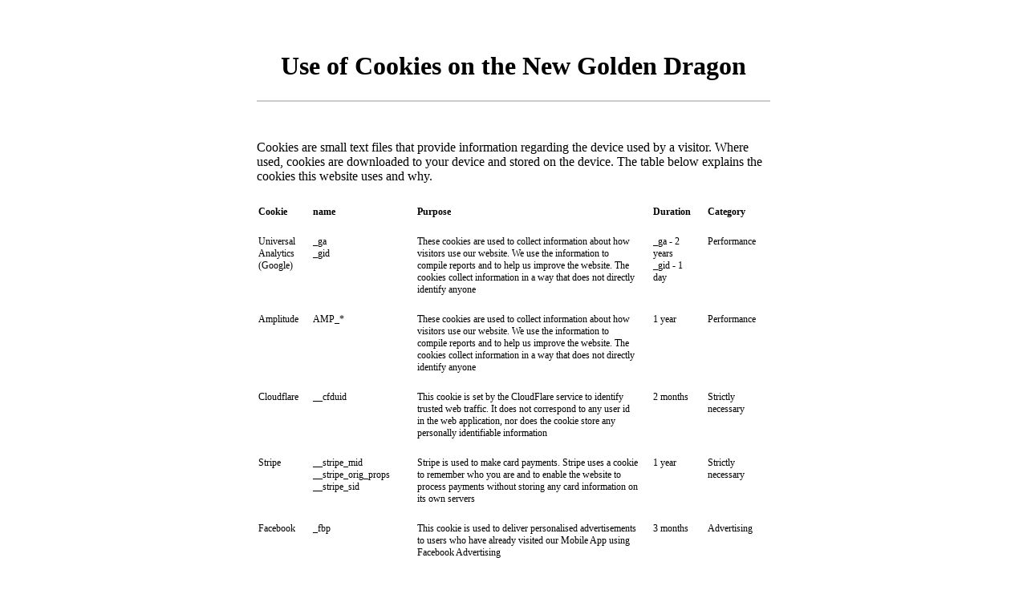

--- FILE ---
content_type: text/html; charset=utf-8
request_url: https://www.newgoldendragons.com/cookiepolicy
body_size: 3729
content:

<!doctype html>
<html><head>
    <meta charset="UTF-8">
    <meta http-equiv="X-UA-Compatible" content="IE=edge">
    <meta name="viewport" content="width=device-width, initial-scale=1">
    <link href="https://cdn.flipdish.com/fonts/OpenSans.css" rel="stylesheet">

    <!-- WL brand colour -->
    <style>
                header,
                main {
                    border-bottom-color: #BA1C3E;
                }
                /* CSS Document */
                /*************************************

        Layout

        *************************************/
                .container {
                    display: block;
                    margin: 40px auto 56px;
                    width: 100%;
                    max-width: 640px;
                    padding: 0 16px;
                }

                /*************************************

        Typography

        *************************************/
                a {
                    color: inherit !important;
                    text-decoration: underline;
                }

                h1, h2, h3, h4 {
                    font-weight: 800;
                }

                h1 {
                    font-size: 32px;
                    margin: 0 0 24px;
                }

                h2 {
                    font-size: 24px;
                }

                h3 {
                    font-size: 21px;
                }

                h4 {
                    font-size: 16px;
                }

                h5 {
                    font-size: 14px;
                }

                h6 {
                    font-size: 12px;
                }

                p {
                    margin: 0 0 10px;
                }

                ol li {
                    margin-bottom: 4px;
                }

                .list-lower-alpha > li {
                    list-style: lower-alpha;
                }

                .list-lower-roman > li {
                    list-style: lower-roman;
                }

                /*************************************

        Header / main

        *************************************/
                header {
                    margin-bottom: 48px;
                    padding: 24px;
                    text-align: center;
                }

                    header img {
                        display: inline-block;
                        margin: 0 0 20px;
                        text-align: center;
                        width: 80px;
                        height: auto;
                    }

                    header h1 {
                        margin: 0;
                    }

                main {
                    padding-bottom: 24px;
                }

                header,
                main {
                    display: block;
                    border-bottom: 2px solid #ccc;
                }

                /*************************************

        Navigation

        *************************************/
                .main-nav {
                    border-top: 1px solid #ccc;
                }

                    .main-nav a {
                        display: block;
                        position: relative;
                        text-decoration: none !important;
                        font-size: 21px;
                        line-height: 28px;
                        padding: 16px 24px 16px 0;
                        border-bottom: 1px solid #ccc;
                    }

                        .main-nav a:hover {
                            background: #f8f8f8;
                        }

                        .main-nav a::after {
                            display: block;
                            width: 12px;
                            height: 12px;
                            content: "";
                            position: absolute;
                            border-width: 2px 2px 0 0;
                            border-style: solid;
                            border-color: #666, #666, transparent, transparent;
                            transform: rotate(45deg);
                            top: calc(50% - 7px);
                            right: 8px;
                        }

                .nav-back {
                    display: inline-block;
                    position: relative;
                    margin-bottom: 20px;
                    padding-left: 12px;
                }

                    .nav-back::after {
                        display: block;
                        width: 8px;
                        height: 8px;
                        content: "";
                        position: absolute;
                        border-width: 2px 2px 0 0;
                        border-style: solid;
                        border-color: #666, #666, transparent, transparent;
                        transform: rotate(-135deg);
                        top: calc(50% - 3px);
                        left: 0;
                    }

                /*************************************

        Table

        *************************************/
                table {
                    width: 100%;
                    text-align: left;
                    margin: 16px 0 20px;
                }

                    table tr {
                        border-bottom: 1px solid #ccc;
                    }

                    table.table-small th, table.table-small td {
                        font-size: 12px;
                        line-height: 16px;
                    }

                    table th, table td {
                        font-size: 12px;
                        padding: 10px 16px 10px 0;
                        vertical-align: top;
                    }

                        table th:first-child, table td:first-child {
                            padding-left: 0;
                        }

                    table dl {
                        margin-bottom: 0;
                    }

                        table dl dd {
                            margin-bottom: 8px;
                        }

                            table dl dd:last-child {
                                margin-bottom: 0;
                            }
    </style>

    <title>Legal information</title>
</head>

<body>
    <div class="container">
        <header>
    <!--img src="content/wl_logo.png" alt="" /-->
    <h1>Use of Cookies on the  New Golden Dragon</h1>
</header>
<main>
    <p>Cookies are small text files that provide information regarding the device used by a visitor. Where used, cookies are downloaded to your device and stored on the device. The table below explains the cookies this website uses and why.</p>
    <table>
        <thead>
            <tr>
                <th>Cookie</th>
                <th>name</th>
                <th>Purpose</th>
                <th>Duration</th>
                <th>Category</th>
            </tr>
        </thead>
        <tbody>
            <tr>
                <td>Universal Analytics (Google)</td>
                <td>_ga <br>_gid</td>
                <td>
                   These cookies are used to collect information about how visitors use our website. We use the information to compile reports and to help us improve the website. The cookies collect information in a way that does not directly identify anyone
                </td>
                <td>_ga - 2 years<br>_gid - 1 day</td>
                <td>Performance</td>
            </tr>
		    <tr>
                <td>Amplitude</td>
                <td>AMP_*</td>
                <td>
                    These cookies are used to collect information about how visitors use our website. We use the information to compile reports and to help us improve the website. The cookies collect information in a way that does not directly identify anyone
                </td>
                <td>1 year</td>
                <td>Performance</td>
            </tr>
            <tr>
                <td>Cloudflare</td>
                <td>__cfduid</td>
                <td>
                    This cookie is set by the CloudFlare service to identify trusted web traffic. It does not correspond to any user id in the web application, nor does the cookie store any personally identifiable information
                </td>
                <td>2 months</td>
                <td>Strictly necessary</td>
            </tr>
            <tr>
                <td>Stripe</td>
                <td>__stripe_mid<br>__stripe_orig_props<br>__stripe_sid</td>
                <td>
                    Stripe is used to make card payments. Stripe uses a cookie to remember who you are and to enable the website to process payments without storing any card information on its own servers
                </td>
                <td>1 year</td>
                <td>Strictly necessary</td>
            </tr>
            <tr>
                <td>Facebook</td>
                <td>_fbp</td>
                <td>
                    This cookie is used to deliver personalised advertisements to users who have already visited our Mobile App using Facebook Advertising
                </td>
                <td>3 months</td>
                <td>Advertising</td>
            </tr>
            <tr>
                <td>Flipdish</td>
                <td>flipdishauth</td>
                <td>
                    This cookie is used to remember the fact that the user has logged in
                </td>
                <td>6 months</td>
                <td>Functional</td>
            </tr>
            <tr>
                <td>Flipdish</td>
                <td>flipdish_auth_transition</td>
                <td>
                This cookie is used to remember the fact that the user has logged in
                </td>
                <td>6 months</td>
                <td>Functional</td>
            </tr>
            <tr>
                <td>Flipdish</td>
                <td>cookieconsent</td>
                <td>
                    This cookie is used to remember your preferences related to cookies
                </td>
                <td>6 months</td>
                <td>Strictly necessary</td>
            </tr>
            <tr>
                <td>Flipdish</td>
                <td>flipdishauth</td>
                <td>
                This cookie is used to remember the fact that the user has logged in
                </td>
                <td>Session</td>
                <td>Strictly necessary</td>
            </tr>
            <tr>
                <td>Flipdish</td>
                <td>flipdish-token</td>
                <td>Used to help with authentication on certain browsers</td>
                <td>6 months</td>
                <td>Functional</td>
            </tr>
            <tr>
                <td>Flipdish</td>
                <td>flipdish-token</td>
                <td>Used to help with authentication on certain browsers</td>
                <td>Session</td>
                <td>Strictly necessary</td>
            </tr>
            <tr>
                <td>Flipdish</td>
                <td>$fd.wo.b[*]</td>
                <td>This is used to remember items in your basket</td>
                <td>Browser Controlled</td>
                <td>Strictly necessary</td>
            </tr>
            <tr>
                <td>Flipdish</td>
                <td>logLevel:*</td>
                <td>Used for debugging purposes</td>
                <td>Browser Controlled</td>
                <td>Strictly necessary</td>
            </tr>
            <tr>
                <td>Flipdish</td>
                <td>flipdish-delivery-locations</td>
                <td>
                    This important information relates to your delivery locations and is saved to the browser to prevent unnecessary data usage
                </td>
                <td>Browser Controlled</td>
                <td>Strictly necessary</td>
            </tr>
            <tr>
                <td>Flipdish</td>
                <td>flipdish-customer</td>
                <td>
                    This important information relates to your customer details and is saved to the browser to prevent unnecessary data usage
                </td>
                <td>Browser Controlled</td>
                <td>Strictly necessary</td>
            </tr>
            <tr>
                <td>Flipdish</td>
                <td>flipdish-pickup-restaurant-*</td>
                <td>
                    This important information relates to the details of the store and is saved to the browser to prevent unnecessary data usage
                </td>
                <td>Browser Controlled</td>
                <td>Strictly necessary</td>
            </tr>
            <tr>
                <td>Flipdish</td>
                <td>flipdish-location</td>
                <td>
                   This important information relates to your location in the world, so that relevant locations are shown first, and is saved to the browser to prevent unnecessary data usage
                </td>
                <td>Browser Controlled</td>
                <td>Strictly necessary</td>
            </tr>
            <tr>
                <td>Flipdish</td>
                <td>$fd.wo.b.om</td>
                <td>
                    Used for when you may be redirected for 3D secure purposes when making payment
                </td>
                <td>Session</td>
                <td>Strictly necessary</td>
            </tr>
            <tr>
                <td>Flipdish</td>
                <td>flipdsh-current-language</td>
                <td>
                    This important information relates to your language settings and is saved to the browser to prevent unnecessary data usage
                </td>
                <td>Browser Controlled</td>
                <td>Strictly necessary</td>
            </tr>
			<tr>
                <td>Flipdish</td>
                <td>flipdsh-language</td>
                <td>
                    This important information relates to your language settings and is saved to the browser to prevent unnecessary data usage
                </td>
                <td>Browser Controlled</td>
                <td>Strictly necessary</td>
            </tr>
            <tr>
                <td>Flipdish</td>
                <td>flipdish-test-key</td>
                <td>Used for debugging and testing purposes</td>
                <td>Browser Controlled</td>
                <td>Strictly necessary</td>
            </tr>
            <tr>
                <td>Flipdish</td>
                <td>flipdish-app-config</td>
                <td>
                    This important information relates to the details of the business, and is saved to the browser to prevent unnecessary data usage
                </td>
                <td>Browser Controlled</td>
                <td>Strictly necessary</td>
            </tr>
            <tr>
                <td>Flipdish</td>
                <td>flipdish-last-url</td>
                <td>
                   Used to remember at what stage of the ordering process you were in when you left last time, so that you can pick up where you left off on your return
                </td>
                <td>Browser Controlled</td>
                <td>Strictly necessary</td>
            </tr>
            <tr>
                <td>Flipdish</td>
                <td>flipdish-last-url-expiry</td>
                <td>Used to expire the last url</td>
                <td>Browser Controlled</td>
                <td>Strictly necessary</td>
            </tr>
            <tr>
                <td>Flipdish</td>
                <td>$fd.wo.pa</td>
                <td>
                    Used to cache user payments. This information is cleared on logout
                </td>
                <td>Session</td>
                <td>Strictly necessary</td>
            </tr>
            <tr>
                <td>Flipdish</td>
                <td>flipdish-device-id</td>
                <td>
                    This is used for logging, performance and debugging purposes
                </td>
                <td>Browser Controlled</td>
                <td>Strictly necessary</td>
            </tr>
            <tr>
                <td>Flipdish</td>
                <td>flipdish-redirect</td>
                <td>
                    Used for handling your choice around whether to redirect you to the mobile app or not
                </td>
                <td>Browser Controlled</td>
                <td>Strictly necessary</td>
            </tr>
            <tr>
                <td>Flipdish</td>
                <td>_dd_s</td>
                <td>
                    Used for error logging via Datadog
                </td>
                <td>Browser Controlled</td>
                <td>Strictly necessary</td>
            </tr>
        </tbody>
    </table>
	
	<p>
        If you reject all non-strictly necessary cookies, you may not be able to take full advantage of our website.
    </p>
	
	<h2>
        Third-party providers
    </h2>
	
	<p>
	    We work with third-party providers like Google, Stripe and Paypal, which also set their own cookies for purposes including analytics and marketing purposes. This list may not be exhaustive, but we commit to keeping it updated on a regular basis based on information from these providers. Please see the following resources for more detailed information about the cookies set by Google, Stripe and Paypal:
	</p>
	<ul>
		<li>
			<a href="https://policies.google.com/technologies/cookies#types-of-cookies" target="_blank">
                Google documentation
            </a>
		</li>
		<li>
			<a href="https://stripe.com/legal/cookies-policy" target="_blank">
                Stripe documentation
            </a>
		</li>
		<li>
			<a href="https://www.paypal.com/webapps/mpp/ua/cookie-full" target="_blank">
                Paypal documentation
            </a>
		</li>
	</ul>

    <h2>How do I change my cookie settings?</h2>

    <p>
        You can change your cookie preferences at any time through the Cookie Settings. You can then adjust the sliders to "On" or "Off", and then click "Done". You may need to refresh your page for the settings to take effect.
    </p>

    <p>
        You may, at any time, delete or configure cookies by configuring your internet browser. Please visit the dedicated help sections of your browser for information on cookie settings:
    </p>

    <ul>
        <li>
            <a href="https://support.microsoft.com/en-gb/help/17442/windows-internet-explorer-delete-manage-cookies" target="_blank" rel="noreferrer noopener">
                Internet Explorer
            </a>
        </li>
        <li>
            <a href="https://support.google.com/chrome/answer/95647?hl=en&amp;ref_topic=14666" target="_blank" rel="noreferrer noopener">
                Chrome
            </a>
        </li>
        <li>
            <a href="https://support.mozilla.com/en-US/kb/cookies-information-websites-store-on-your-computer" target="_blank" rel="noreferrer noopener">
                Firefox
            </a>
        </li>
        <li>
            <a href="https://support.apple.com/en-ie/guide/safari/manage-cookies-and-website-data-sfri11471/mac" target="_blank" rel="noreferrer noopener">
                Safari web
            </a>
            and
            <a href="https://support.apple.com/en-ie/HT201265" target="_blank" rel="noreferrer noopener">
                Safari for iOS
            </a>
        </li>
    </ul>

    <p>
        To find information relating to other browsers, visit the browser developer's website.
    </p>

    <h2>Controller details</h2>

    <p>
        The controller is New Golden Dragon
        <strong>
        New Golden Dragon
        </strong> ("<b>we</b>", "<b>us</b>" or "<b>our</b>"). We may be contacted at the contact details provided on our website.
    </p>
</main>
    </div>


</body>
</html>
